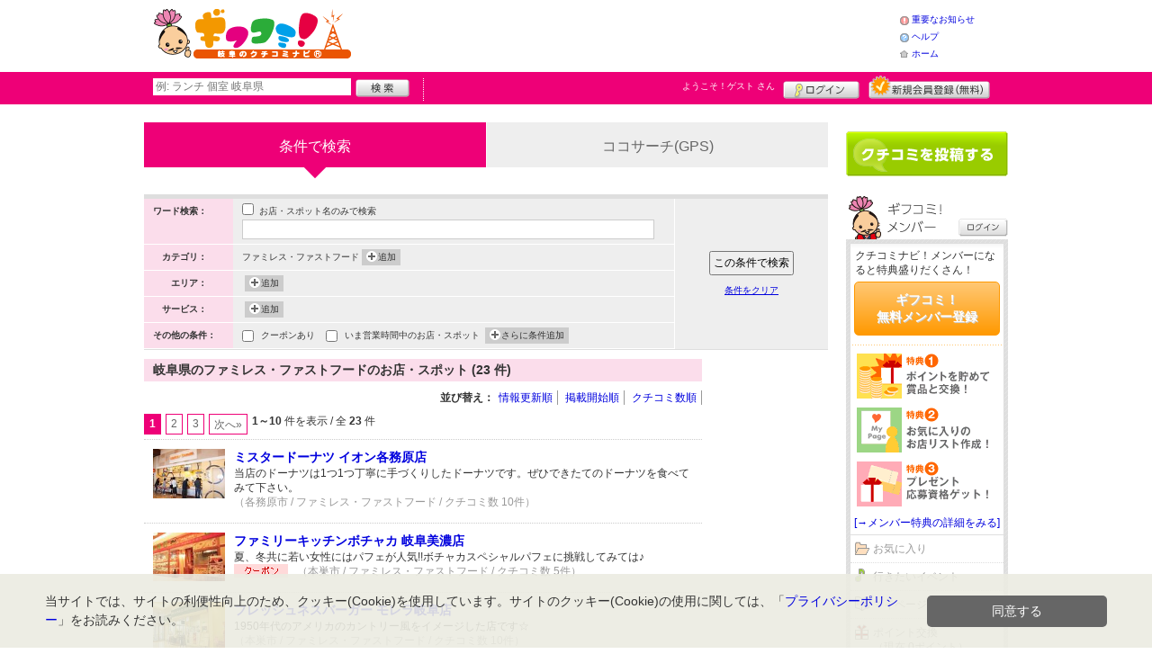

--- FILE ---
content_type: text/html; charset=UTF-8
request_url: https://www.gifucomi.net/shop/index.shtml?search_category2[]=12
body_size: 33619
content:
<!DOCTYPE html>
<html id="">
<head>
<meta charset="UTF-8" />
<meta http-equiv="Pragma" content="no-cache">
<meta http-equiv="Cache-Control" content="no-cache">
<meta http-equiv="Expires" content="0">
<meta name="format-detection" content="telephone=no" />
<meta name="twitter:card" content="summary_large_image">
<meta name="robots" content="max-image-preview:large">

<title>岐阜県のファミレス・ファストフードのお店・スポット - ギフコミ！</title>
<meta name="keywords" content="岐阜県,ファミレス・ファストフード,お店,スポット" />
<meta name="description" content="岐阜県のファミレス・ファストフードのお店・スポット一覧（23件）です。岐阜県のクチコミ情報サイト「ギフコミ！」では、みなさまからのクチコミをもとに、おすすめのお店・スポットを掲載中！" />
<link rel="canonical" href="https://www.gifucomi.net/shop/?search_category=c2_12"/>

<script src="/common/lib/modernizr-3.0.0.js"></script>
<script src="//ajax.googleapis.com/ajax/libs/jquery/1.7.1/jquery.min.js"></script>
<script src="//ajax.googleapis.com/ajax/libs/jqueryui/1.8/jquery-ui.min.js"></script>
<link type="text/css" href="/common/js/jquery_ui/locomill/jquery-ui-1.8.custom.css" rel="stylesheet" />

<link href="/common/css/pc/gifucomi.css?202502181333" rel="stylesheet">

<script src="/common/js/locomill.js?20190226"></script>

<link rel="next" href="/shop/index.shtml?search_category2%5B0%5D=12&amp;page=2" title="next page" />
<link rel="last" href="/shop/index.shtml?search_category2%5B0%5D=12&amp;page=3" title="last page" />

<script type="application/ld+json">
{
	"@context": "http://schema.org",
	"@type": "ItemList",
	"itemListElement": [
				{
			"@type": "ListItem",
			"position": 1,
			"url": "https://www.gifucomi.net/shop/shop.shtml?s=2580"
		},				{
			"@type": "ListItem",
			"position": 2,
			"url": "https://www.gifucomi.net/shop/shop.shtml?s=1260"
		},				{
			"@type": "ListItem",
			"position": 3,
			"url": "https://www.gifucomi.net/shop/shop.shtml?s=996"
		},				{
			"@type": "ListItem",
			"position": 4,
			"url": "https://www.gifucomi.net/shop/shop.shtml?s=2461"
		},				{
			"@type": "ListItem",
			"position": 5,
			"url": "https://www.gifucomi.net/shop/shop.shtml?s=531"
		},				{
			"@type": "ListItem",
			"position": 6,
			"url": "https://www.gifucomi.net/shop/shop.shtml?s=245"
		},				{
			"@type": "ListItem",
			"position": 7,
			"url": "https://www.gifucomi.net/shop/shop.shtml?s=2458"
		},				{
			"@type": "ListItem",
			"position": 8,
			"url": "https://www.gifucomi.net/shop/shop.shtml?s=1065"
		},				{
			"@type": "ListItem",
			"position": 9,
			"url": "https://www.gifucomi.net/shop/shop.shtml?s=782"
		},				{
			"@type": "ListItem",
			"position": 10,
			"url": "https://www.gifucomi.net/shop/shop.shtml?s=214"
		}			]
}
</script>

<!-- Global site tag (gtag.js) - Google Analytics -->
<script async src="//www.googletagmanager.com/gtag/js?id=UA-46845330-1"></script>
<script>
  window.dataLayer = window.dataLayer || [];
  function gtag(){dataLayer.push(arguments);}
  gtag('js', new Date());
  gtag('config', 'UA-46845330-1');
  gtag('set', 'user_properties', {'is_login': '0'});
</script>

<script async src="https://pagead2.googlesyndication.com/pagead/js/adsbygoogle.js?client=ca-pub-4772023884686298" crossorigin="anonymous"></script>

</head>
<body id="body" class="">



<div id="wrapper">





<header id="cmn-header">
	<p class="h-logo"><a href="/"><img src="/images_c/custom/gifucomi/logo.png?1322808458" alt="ギフコミ！"></a></p>
	<aside class="ads-container"></aside>
	<nav class="nav-sub">
		<ul>
			<li class="n04"><a href="/is.shtml/infomation/">重要なお知らせ</a></li>
			<li class="n02"><a href="/help/">ヘルプ</a></li>
			<li class="n03"><a href="/">ホーム</a></li>
		</ul>
	</nav>
</header>

<nav id="nav-global">
	<div class="wrap960">
		<div class="search-form-container">
		  <form action="/shop/#search-result" data-type="pc_header">
			<input name="q" type="search" class="search-field" maxlength="20" placeholder="例: ランチ 個室 岐阜県" speech x-webkit-speech>
			<input type="image" src="/common/images/btn_search.png" alt="検索">
		  </form>
		</div>

		<p class="nickname reg"><a href="/member/">ようこそ！<span>ゲスト</span> さん</a></p>
		<ul class="btns reg">
			<li class="login hvr"><a href="/member/login.shtml">ログイン</a></li>
			<li class="register hvr"><a href="/member/">新規メンバー登録</a></li>
		</ul>
	</div>
</nav>

<div id="container">


<div id="content-main">

	<div class="switch-search clearfix">
		<ul>
			<li><strong class="MainColor"><span class="MainColor"></span>条件で検索</strong></li>
			<li><a href="/shop/cocosearch.shtml" class="SubColor">ココサーチ(GPS)</a></li>
		</ul>
	</div><!-- .switch-search -->

	<div class="cmn-search-box">
	<form action="/shop/#search-result" method="get" name="f2" id="f2" data-type="pc_search">
		<input type="hidden" name="page" value="">
		<input type="hidden" name="sort" value="">
		<div class="search-left SubColor">
						<dl>
				<dt>ワード検索：</dt>
				<dd>
					<input class="mg-b-5" type="checkbox" name="q_name" value="on"> お店・スポット名のみで検索
					<input type="text" name="q" value="" class="w-300">
				</dd>
			</dl>
			<dl>
				<dt>カテゴリ：</dt>
				<dd>
					<div id="categoryContext" class="list-box">
												ファミレス・ファストフード 											</div>
					<span id="buttonAddCategory" onclick='Category.load();' class="add-btn">追加</span>
				</dd>
			</dl>
			<dl>
				<dt>エリア：</dt>
				<dd>
					<div id="areaContext" class="list-box">
																	</div>
					<span id="buttonAddCategory" onclick='Area.load();' class="add-btn">追加</span>
				</dd>
			</dl>
			<dl>
				<dt>サービス：</dt>
				<dd>
					<div id="serviceContext" class="list-box">
											</div>
					<span id="buttonAddService" onclick='Service.load();' class="add-btn">追加</span>
				</dd>
			</dl>
			<dl>
				<dt>その他の条件：</dt>
				<dd>
					<input name="search_coupon" type="checkbox" value="on" id="search_coupon" ><label for="search_coupon" class="pd-l-5">クーポンあり</label>&nbsp;&nbsp;&nbsp;
					
					<input name="search_active_time" type="checkbox" value="on" id="search_active_time" ><label for="search_active_time" class="pd-l-5">いま営業時間中のお店・スポット</label>
					<div id="moreContext" class="list-box">
																													</div>
					<span id="buttonAddMore" onclick='More.load();' class="add-btn">さらに条件追加</span>
				</dd>
			</dl>
		</div>
		<div class="search-right">
<p class="btn-search"><input type="submit" value="この条件で検索" class="btn-submit"></p>
<p onclick="location.href='/shop/index.shtml'" class="txt-reset">条件をクリア</p>
</div>
        <input type="hidden" name="exclusion_state" value="1">
        <input type="hidden" name="search_category2[]" value="12">
	</form>
	</div><!-- .cmn-search-box -->

	
	
	
	<div style="width:120px; float:right; margin-bottom:10px;"></div>

	<main style="width:620px;float:left;margin:0 0 10px;padding:0;">
		<h1 class="cmn-title2" id="search-result">岐阜県のファミレス・ファストフードのお店・スポット (23 件)</h1>
					<div id="box-right" class="mg-b-10">
				<div class="cmn-sort">
					<dl>
						<dt>並び替え：</dt>
						<dd>
							<ul>
								<li><a href="JavaScript:go_sort('update');" >情報更新順</a></li>
								<li><a href="JavaScript:go_sort('newest');" >掲載開始順</a></li>
								<li><a href="JavaScript:go_sort('grapevine');" >クチコミ数順</a></li>
							</ul>
						</dd>
					</dl>
				</div>
				<div style="clear:both;">
<div class="pager-container">
  <div class="pager f-left"><span class="pageCurrent">1</span><a href="/shop/index.shtml?search_category2%5B0%5D=12&amp;page=2" class="pageNumber" title="page 2">2</a><a href="/shop/index.shtml?search_category2%5B0%5D=12&amp;page=3" class="pageNumber" title="page 3">3</a><a href="/shop/index.shtml?search_category2%5B0%5D=12&amp;page=2" class="pageNumber" title="next page">次へ&raquo;</a></div>
  <p class="pager-count"><b>1～10</b>&nbsp;件を表示&nbsp;/&nbsp;全&nbsp;<b>23</b>&nbsp;件</p>
</div>
</div>
				<div class="content autopagerize_page_element">
					<div class="cmn-list-shop">
											<article class="article">
							<div class="right-box">
								<div class="wrap">
									<h2 class="item-title"><a href="shop.shtml?s=2580">ミスタードーナツ イオン各務原店</a></h2>
									<p class="item-article">当店のドーナツは1つ1つ丁寧に手づくりしたドーナツです。ぜひできたてのドーナツを食べてみて下さい。</p>
									<ul class="item-icon">
																													</ul>
									<p class="item-detail">（各務原市&nbsp;/&nbsp;ファミレス・ファストフード&nbsp;/&nbsp;クチコミ数 10件）</p>
								</div>
							</div>
							<figure class="left-box">
								<p class="item-photo"><a href="shop.shtml?s=2580"><img src="/images/A00002580s.jpg?1303716449" alt="" border="0" width="80" height="55" ></a></p>
							</figure>
						</article>
											<article class="article">
							<div class="right-box">
								<div class="wrap">
									<h2 class="item-title"><a href="shop.shtml?s=1260">ファミリーキッチンボチャカ 岐阜美濃店</a></h2>
									<p class="item-article">夏、冬共に若い女性にはパフェが人気!!ボチャカスペシャルパフェに挑戦してみては♪</p>
									<ul class="item-icon">
												<li class="item-coupon">クーポンあり</li>
																													</ul>
									<p class="item-detail">（本巣市&nbsp;/&nbsp;ファミレス・ファストフード&nbsp;/&nbsp;クチコミ数 5件）</p>
								</div>
							</div>
							<figure class="left-box">
								<p class="item-photo"><a href="shop.shtml?s=1260"><img src="/images/A00001260s.jpg?1272330993" alt="" border="0" width="80" height="54" ></a></p>
							</figure>
						</article>
											<article class="article">
							<div class="right-box">
								<div class="wrap">
									<h2 class="item-title"><a href="shop.shtml?s=996">フレッシュネスバーガー モレラ岐阜店</a></h2>
									<p class="item-article">1950年代のアメリカのカントリー風をイメージした店です☆</p>
									<ul class="item-icon">
																													</ul>
									<p class="item-detail">（本巣市&nbsp;/&nbsp;ファミレス・ファストフード&nbsp;/&nbsp;クチコミ数 10件）</p>
								</div>
							</div>
							<figure class="left-box">
								<p class="item-photo"><a href="shop.shtml?s=996"><img src="/images/A00000996s.jpg?1272330810" alt="" border="0" width="80" height="54" ></a></p>
							</figure>
						</article>
											<article class="article">
							<div class="right-box">
								<div class="wrap">
									<h2 class="item-title"><a href="shop.shtml?s=2461">道の駅 スカイドーム神岡</a></h2>
									<p class="item-article">スーパーカミオカンデの模型や、スーパーカミオカンデのリアルタイムモニターを見る事ができます。</p>
									<ul class="item-icon">
																													</ul>
									<p class="item-detail">（飛騨市&nbsp;/&nbsp;ファミレス・ファストフード&nbsp;/&nbsp;クチコミ数 1件）</p>
								</div>
							</div>
							<figure class="left-box">
								<p class="item-photo"><a href="shop.shtml?s=2461"><img src="/images/A00002461s.jpg?1294290015" alt="" border="0" width="80" height="49" ></a></p>
							</figure>
						</article>
											<article class="article">
							<div class="right-box">
								<div class="wrap">
									<h2 class="item-title"><a href="shop.shtml?s=531">宮本むなし 名鉄岐阜駅前店</a></h2>
									<p class="item-article">幅広い年齢層の方々にご利用いただいております☆</p>
									<ul class="item-icon">
																													</ul>
									<p class="item-detail">（岐阜駅周辺&nbsp;/&nbsp;ファミレス・ファストフード&nbsp;/&nbsp;クチコミ数 10件）</p>
								</div>
							</div>
							<figure class="left-box">
								<p class="item-photo"><a href="shop.shtml?s=531"><img src="/images/A00000531s.jpg?1272330504" alt="" border="0" width="80" height="54" ></a></p>
							</figure>
						</article>
											<article class="article">
							<div class="right-box">
								<div class="wrap">
									<h2 class="item-title"><a href="shop.shtml?s=245">天丼専門店 てんこもり 岩崎店</a></h2>
									<p class="item-article">まさに”てんこもり”の天丼をリーズナブルに☆</p>
										<ul>
												<li class="item-feature"><span>特集</span><a href="shop.shtml?s=245&e=335&t=32">今回紹介するのは、「天丼専門店 てんこもり...</a></li>
										</ul>
									<ul class="item-icon">
												<li class="item-coupon">クーポンあり</li>
																													</ul>
									<p class="item-detail">（北東（岩野田・藍川）&nbsp;/&nbsp;うなぎ・天ぷら&nbsp;/&nbsp;クチコミ数 10件）</p>
								</div>
							</div>
							<figure class="left-box">
								<p class="item-photo"><a href="shop.shtml?s=245"><img src="/images/A00000245s.jpg?1315907848" alt="" border="0" width="80" height="55" ></a></p>
							</figure>
						</article>
											<article class="article">
							<div class="right-box">
								<div class="wrap">
									<h2 class="item-title"><a href="shop.shtml?s=2458">ブロンコビリー 恵那店 </a></h2>
									<p class="item-article">魚沼産コシヒカリの大釜戸ご飯、自慢のサラダバーが食べ放題!</p>
									<ul class="item-icon">
																													</ul>
									<p class="item-detail">（恵那市&nbsp;/&nbsp;ファミレス・ファストフード&nbsp;/&nbsp;クチコミ数 3件）</p>
								</div>
							</div>
							<figure class="left-box">
								<p class="item-photo"><a href="shop.shtml?s=2458"><img src="/images/A00002458s.jpg?1293594715" alt="" border="0" width="80" height="53" ></a></p>
							</figure>
						</article>
											<article class="article">
							<div class="right-box">
								<div class="wrap">
									<h2 class="item-title"><a href="shop.shtml?s=1065">フレッシュネスバーガー カラフルタウン岐阜店</a></h2>
									<p class="item-article">1950年代のアメリカのカントリー風をイメージした店です☆</p>
									<ul class="item-icon">
																													</ul>
									<p class="item-detail">（県庁・西岐阜・加納・柳津&nbsp;/&nbsp;ファミレス・ファストフード&nbsp;/&nbsp;クチコミ数 10件）</p>
								</div>
							</div>
							<figure class="left-box">
								<p class="item-photo"><a href="shop.shtml?s=1065"><img src="/images/A00001065s.jpg?1272330852" alt="" border="0" width="80" height="54" ></a></p>
							</figure>
						</article>
											<article class="article">
							<div class="right-box">
								<div class="wrap">
									<h2 class="item-title"><a href="shop.shtml?s=782">テキサスバーガー66</a></h2>
									<p class="item-article">こだわりの食材を使った作り置き一切なし・手作りソースのハンバーガーです。</p>
									<ul class="item-icon">
																													</ul>
									<p class="item-detail">（関市&nbsp;/&nbsp;ファミレス・ファストフード&nbsp;/&nbsp;クチコミ数 11件）</p>
								</div>
							</div>
							<figure class="left-box">
								<p class="item-photo"><a href="shop.shtml?s=782"><img src="/images/A00000782s.jpg?1272330668" alt="" border="0" width="80" height="54" ></a></p>
							</figure>
						</article>
											<article class="article">
							<div class="right-box">
								<div class="wrap">
									<h2 class="item-title"><a href="shop.shtml?s=214">ファミリーレストラン ちちや</a></h2>
									<p class="item-article">おすすめのてりかつ丼は、50年に渡る歴史ある味です☆</p>
										<ul>
												<li class="item-feature"><span>特集</span><a href="shop.shtml?s=214&e=183&t=19">今回は昔から愛されている味を求めて、土岐市泉町にある「ファミリーレストラン...</a></li>
										</ul>
									<ul class="item-icon">
																													</ul>
									<p class="item-detail">（土岐市&nbsp;/&nbsp;ファミレス・ファストフード&nbsp;/&nbsp;クチコミ数 4件）</p>
								</div>
							</div>
							<figure class="left-box">
								<p class="item-photo"><a href="shop.shtml?s=214"><img src="/images/A00000214s.jpg?1272330305" alt="" border="0" width="80" height="54" ></a></p>
							</figure>
						</article>
										</div><!-- .cmn-list-shop -->
				</div><!-- .content .autopagerize_page_element -->
				<div style="clear:both;">
<div class="pager-container">
  <div class="pager f-left"><span class="pageCurrent">1</span><a href="/shop/index.shtml?search_category2%5B0%5D=12&amp;page=2" class="pageNumber" title="page 2">2</a><a href="/shop/index.shtml?search_category2%5B0%5D=12&amp;page=3" class="pageNumber" title="page 3">3</a><a href="/shop/index.shtml?search_category2%5B0%5D=12&amp;page=2" class="pageNumber" title="next page">次へ&raquo;</a></div>
  <p class="pager-count"><b>1～10</b>&nbsp;件を表示&nbsp;/&nbsp;全&nbsp;<b>23</b>&nbsp;件</p>
</div>
</div>
			</div><!-- #box-right -->
		<!-- if $LCM_TAG_SHOP_COUNT > 0 -->
	</main>

</div>

<section id="sidebar-global">

	<aside class="mg-b-20 hvr"></aside>

	<p id="btn-grape" class="hvr"><a href="/shop/kuchikomi_post.shtml">クチコミを書く</a></p>

	<section id="member-info">
	<dl class="member-box">
		<dt>ギフコミ！メンバー</dt>
		<dd class="cmn-bg-shadow cmn-border">
		<div>
		<p class="pd-5">クチコミナビ！メンバーになると特典盛りだくさん！</p>
		<p class="btn-member mg-b-10 hvr"><a href="/member/">ギフコミ！<br>無料メンバー登録</a></p>
		<div class="privileges">
		<ul>
		<li>特典1　ポイントを貯めて賞品と交換！</li>
		<li>特典2　お気に入りのお店・スポットリスト作成！</li>
		<li>特典3　プレゼント応募資格ゲット！</li>
		</ul>
		<p class="t-a-center"><a href="/member/">[→メンバー特典の詳細をみる]</a></p>
		</div>
		</div>
		<nav id="member-nav">
		<ul>
			<li class="off n01"><a href="/member/myshop.shtml">お気に入り</a></li>
			<li class="off n02"><a href="/member/favorite_event.shtml">行きたいイベント</a></li>
			<li class="off n03"><a href="/member/">マイページ</a></li>
			<li class="off n04"><a href="/member/point.shtml">ポイント交換<br>（現在 0ポイント）</a></li>
			<li class="off n05"><a href="/member/">登録情報確認</a></li>
		</ul>
		<p class="btn-login hvr"><a href="/member/login.shtml">ログイン</a></p>
		</nav>
		</dd>
	</dl>

	<div id="checked-shop" class="cmn-bg-shadow cmn-border">
	<dl>
		<dt>最近見たお店・スポット</dt>
		<dd>
		<ul>
		</ul>
		</dd>
	</dl>
	</div>
	</section>



	<aside id="mobile-info" class="cmn-border mg-b-20">
	<dl>
		<dt class="cmn-title-gradient">スマートフォン版</dt>
		<dd class="cmn-bg-shadow">
		<div class="box-line">
		<p class="f-bld">クチコミ数順で並び替えができちゃう！</p>
		<p class="mg-b-5">モバイル端末での検索結果もクチコミ数順で並び替えができちゃうよ☆</p>
		<p class="f-bld">お気に入りのお店・スポットリストを持ち運べる！</p>
		<p class="mg-b-5"><a href="/member/">ギフコミ！メンバーに登録</a>すると、お気に入りのお店・スポットリストが作れちゃう。PC・スマートフォン共通だから、いつでもどこでもチェックできるよ♪</p>
		</div>
		<p class="f-bld f-s14 mg-b-5"><a href="/">https://www.gifucomi.net/</a></p>
		<p class="qr"><img src="/themes/custom/gifucomi/common/qr.gif" alt="二次元バーコード" class="cmn-border mgT5"></p>
		</dd>
	</dl>
	</aside>

	<aside id="character" class="cmn-border mg-b-20">
	<dl>
		<dt class="cmn-title-gradient">ギフコミ！イメージキャラクター</dt>
		<dd class="cmn-bg-shadow pd-5">
		<a href="/is.shtml/character/" class="hvr"><img src="/themes/custom/gifucomi/common/images/chara.png" alt="ギフコミ！イメージキャラクター" class="mgT5"></a>
      </dd>
	</dl>
	</aside>

	<aside id="news-feature" class="mg-b-20">

	</aside>

</section><!-- #sidebar-global -->

</div><!-- #container -->

<footer class="cmn-bg-shadow">
	<div class="wrap960">
	<p class="to-top"><a href="#wrapper">▲このページの先頭へ戻る</a></p>
		<nav id="footer-nav">
			<ul>
				<li><a href="/">ホーム</a></li>
                <li><a href="/sitemap/">サイトマップ</a></li>
				<li><a href="/member/login.shtml">ログイン</a></li>
				<li><a href="/shop/kuchikomi_post.shtml">クチコミ投稿</a></li>
				<li><a href="/is.shtml/privacy/">プライバシーポリシー</a></li>
				<li><a href="/help/?req=link">リンク</a></li>
				<li><a href="/rules/">規約</a></li>
				<li><a href="/rules/?company">運営会社</a></li>
				<li><a href="/contact/">ギフコミ！へのお問い合せ</a></li>
			</ul>
		</nav>
		<aside id="list-navi">
			<dl>
				<dt>全国のクチコミナビ(R)</dt>
				<dd>
					<ul>
					<li><a target="_blank" rel="noopener" href="https://www.tochinavi.net/">・栃木県「栃ナビ！」</a></li>
					<li><a target="_blank" rel="noopener" href="https://www.higonavi.net/">・熊本県「ひごなび！」</a></li>
					<li><a target="_blank" rel="noopener" href="https://www.shizuoka-navichi.net/">・静岡県「静岡ナビっち！」</a></li>
					<li><a target="_blank" rel="noopener" href="https://www.nagasaki-yokanavi.net/">・長崎県「長崎よかナビ！」</a></li>
					<li><a target="_blank" rel="noopener" href="https://www.fukulabo.net/">・福島県「ふくラボ！」</a></li>
					<li><a target="_blank" rel="noopener" href="https://www.najilabo.net/">・新潟県「なじらぼ！」</a></li>
					<li><a href="/">・岐阜県「ギフコミ！」</a></li>
					<li><a target="_blank" rel="noopener" href="https://www.zukulabo.net/">・長野県中南信地域「ずくラボ！」</a></li>
					<li><a target="_blank" rel="noopener" href="https://www.gunlabo.net/">・群馬県「ぐんラボ！」</a></li>
					<li><a target="_blank" rel="noopener" href="https://www.sanlabo.net/">・香川県「さんラボ！」</a></li>
					<li><a target="_blank" rel="noopener" href="https://www.shonan-navi.net/">・神奈川県「湘南ナビ！」</a></li>
					<li><a target="_blank" rel="noopener" href="https://www.iiranavi.net/">・静岡県「い～らナビ！」</a></li>
					<li><a target="_blank" rel="noopener" href="https://www.kanazawalabo.net/">・石川県「金沢ラボ！」</a></li>
					<li><a target="_blank" rel="noopener" href="https://www.kagobura.net/">・鹿児島県「かごぶら！」</a></li>
					<li><a target="_blank" rel="noopener" href="https://www.saihokunavi.net/">・埼玉県北部地域「彩北なび！」</a></li>
					<li><a target="_blank" rel="noopener" href="https://www.kochidon.net/">・高知県「こうちドン！」</a></li>
					</ul>
				</dd>
			</dl>
		</aside>
		<small class="copyright">(C) HitBit Co.,Ltd. All Rights Reserved.</small>
	</div>
</footer>

<!--[/div id="wrapper"]-->
</div>

<div id="CategoryWindow">
<div id="tabs">
	<ul>
		<li><a href="#category1" id="category1_name">たべる</a></li>
		<li><a href="#category2" id="category2_name">あそぶ</a></li>
		<li><a href="#category3" id="category3_name">かう</a></li>
		<li><a href="#category4" id="category4_name">キレイ・ヘルスケア</a></li>
		<li><a href="#category5" id="category5_name">くらす</a></li>
	</ul>
	<div id="category1">読み込み中...</div>
	<div id="category2">読み込み中...</div>
	<div id="category3">読み込み中...</div>
	<div id="category4">読み込み中...</div>
	<div id="category5">読み込み中...</div>
</div>
</div>

<div id="PlusGroupWindow"></div>
<div id="AreaWindow"></div>
<div id="ServiceWindow"></div>
<div id="MoreWindow">
<form action="" method="" id="moreform">
<table class="cmn-table">
<tr>
<th><label>予算</label></th>
<td>
	<select name="pricemin" id="pricemin">
	<option value=""></option>
	<option value="1000">1000</option>
	<option value="2000">2000</option>
	<option value="3000">3000</option>
	<option value="4000">4000</option>
	<option value="5000">5000</option>
	</select>円～
	<select name="pricemax" id="pricemax">
	<option value=""></option>
	<option value="1000">1000</option>
	<option value="2000">2000</option>
	<option value="3000">3000</option>
	<option value="4000">4000</option>
	<option value="5000">5000</option>
	</select>円<br>
</td>
</tr>
<tr id="blockTime">
<th><label>営業時間</label></th>
<td>
<ul>
	<li><input type="checkbox" name="shop_hour[]" value="1" id="shop_hour_1"><label>24時間営業している</label></li>
</ul>
<br>
<select name="over_time_hour">
	<option value=""></option>
		<option value="6">6:00</option>
		<option value="7">7:00</option>
		<option value="8">8:00</option>
		<option value="9">9:00</option>
		<option value="10">10:00</option>
		<option value="11">11:00</option>
		<option value="12">12:00</option>
		<option value="13">13:00</option>
		<option value="14">14:00</option>
		<option value="15">15:00</option>
		<option value="16">16:00</option>
		<option value="17">17:00</option>
		<option value="18">18:00</option>
		<option value="19">19:00</option>
		<option value="20">20:00</option>
		<option value="21">21:00</option>
		<option value="22">22:00</option>
		<option value="23">23:00</option>
		<option value="24">24:00</option>
		<option value="25">翌1:00</option>
		<option value="26">翌2:00</option>
		<option value="27">翌3:00</option>
		<option value="28">翌4:00</option>
		<option value="29">翌5:00</option>
		<option value="30">翌6:00</option>
	</select>
以降も営業している<br>
<br>
<select name="specific_week">
	<option value=""></option>
	<option value="1">月</option>
	<option value="2">火</option>
	<option value="3">水</option>
	<option value="4">木</option>
	<option value="5">金</option>
	<option value="6">土</option>
	<option value="7">日</option>
</select>
曜日の
<select name="specific_time">
	<option value=""></option>
	<option value="0:00">0:00</option>
	<option value="0:30">0:30</option>
	<option value="1:00">1:00</option>
	<option value="1:30">1:30</option>
	<option value="2:00">2:00</option>
	<option value="2:30">2:30</option>
	<option value="3:00">3:00</option>
	<option value="3:30">3:30</option>
	<option value="4:00">4:00</option>
	<option value="4:30">4:30</option>
	<option value="5:00">5:00</option>
	<option value="5:30">5:30</option>
	<option value="6:00">6:00</option>
	<option value="6:30">6:30</option>
	<option value="7:00">7:00</option>
	<option value="7:30">7:30</option>
	<option value="8:00">8:00</option>
	<option value="8:30">8:30</option>
	<option value="9:00">9:00</option>
	<option value="9:30">9:30</option>
	<option value="10:00">10:00</option>
	<option value="10:30">10:30</option>
	<option value="11:00">11:00</option>
	<option value="11:30">11:30</option>
	<option value="12:00">12:00</option>
	<option value="12:30">12:30</option>
	<option value="13:00">13:00</option>
	<option value="13:30">13:30</option>
	<option value="14:00">14:00</option>
	<option value="14:30">14:30</option>
	<option value="15:00">15:00</option>
	<option value="15:30">15:30</option>
	<option value="16:00">16:00</option>
	<option value="16:30">16:30</option>
	<option value="17:00">17:00</option>
	<option value="17:30">17:30</option>
	<option value="18:00">18:00</option>
	<option value="18:30">18:30</option>
	<option value="19:00">19:00</option>
	<option value="19:30">19:30</option>
	<option value="20:00">20:00</option>
	<option value="20:30">20:30</option>
	<option value="21:00">21:00</option>
	<option value="21:30">21:30</option>
	<option value="22:00">22:00</option>
	<option value="22:30">22:30</option>
	<option value="23:00">23:00</option>
	<option value="23:30">23:30</option>
</select>
に営業している<br>
</td>
</tr>
<tr>
<th>クチコミ数</th>
<td><input type="text" name="grapevine_num" id="grapevine_num" size="3" maxlength="3">以上<br></td>
</tr>
<tr>
<th>駐車場</th>
<td>
<input type="checkbox" name="parking_type[]" value="F" id="parking_type_F" class="input_parking_type">
<label for="parking_type_F">無料あり</label>　　
<input type="checkbox" name="parking_type[]" value="P" id="parking_type_P" class="input_parking_type">
<label for="parking_type_P">有料あり</label><br>
</td>
</tr>
</table>
</form>
</div>
<script type="text/javascript" src="/common/js/shop_search.js?100525"></script>

<script src="https://maps.google.com/maps/api/js?sensor=false&key=AIzaSyBWKrWXi-dZ52tZXB4eO5sRbJnDlkAvM-M"></script>
<script>
var Gmap = function(element, options){
		this.maps;
		this.markersArray=[];
		this.hidden = false;
	this.script_url = '/shop/index.shtml';
		this.initialize(element, options);
}

Gmap.prototype = {
	initialize: function (element, options) {
		this.maps = new google.maps.Map(element, options);
		_self = this;
		google.maps.event.addListener(this.maps, 'tilesloaded', function() {
			 _self.getEvent();
		});
	 return this.maps;
	},
	getEvent: function () {
		var bounds = this.maps.getBounds();
		var SWLL = bounds.getSouthWest();
		var NELL = bounds.getNorthEast();
		var center = this.maps.getCenter();
		var params = "lat="+center.lat()+"&lng="+center.lng()+"&sw_lat="+SWLL.lat()+"&sw_lng="+SWLL.lng()+"&ne_lat="+NELL.lat()+"&ne_lng="+NELL.lng();
		params += "&format=json&" + $("#f2").serialize();
		_self = this;
		$.getJSON(this.script_url, params, function (events) {
			_self.clearOverlays();
			for (i in events) {
				_self.addMarker(i, events[i]);
			}
		});

	},
		addMarker: function (index, shops) {

		if (this.isMarker(index)) {
			return false;
		}

		points = index.split('-');
		_self = this;
		var marker = new google.maps.Marker({
			position: new google.maps.LatLng(points[0], points[1]),
			map: this.maps
		});

		//marker.event_id = index;
		infoid = index.replace('.','');
		html = '<div class="infoWindow" style="padding:5px;">';
		for (var i in shops){
			shop = shops[i];
			html += '<div><a href="/shop/shop.shtml?s='+shop.id+'">' + shop.shop_name + '</a></div>';
			html += '<div>' + shop.comment_short+'</div>';
			html += '<div>(' + shop.category_name + '/クチコミ数'+shop.grapevine_disp+'件)</div>';
		}
		// class=InfoWindow
		html += '</div>';

		var infow = new google.maps.InfoWindow({
			content: html,
			maxWidth:'100%'
		});

		google.maps.event.addListener(marker, 'click', function(pos) {
			infow.open(_self.maps, marker);
		});

		marker.id = index;
		this.markersArray.push(marker);

	},
		isMarker: function(index) {
		created = false;
		for (i = 0, c = this.markersArray.length; i < c; ++i) {
			if (this.markersArray[i].id == index && !created) {
				created = true;
				break;
			}
		}
		return created;
	},
		clearOverlays: function () {
		if (this.markersArray) {
			for (i in this.markersArray) {
				//表示外になったマーカーのみ削除
							if (! this.maps.getBounds().contains(this.markersArray[i].getPosition())) {
									this.markersArray[i].setMap(null);
					this.markersArray.splice(i, 1);
							}
			}
		}
	}
}
</script>


<script>
$('#search-reserve-cont').hide();
$('#search_reserve').click(function() {
	if ( $(this).is(':checked') ) {
		$('#search-reserve-cont').show();
	} else {
		$('#search-reserve-cont').hide();
	}
});
</script>


<script>!function(d,s,id){var js,fjs=d.getElementsByTagName(s)[0];if(!d.getElementById(id)){js=d.createElement(s);js.id=id;js.src="//platform.twitter.com/widgets.js";fjs.parentNode.insertBefore(js,fjs);}}(document,"script","twitter-wjs");</script>
<script src="https://apis.google.com/js/plusone.js">{lang: 'ja', parsetags: 'explicit'}</script>
<script>gapi.plusone.go();</script>
<div class="cookie-consent">
  <div class="cookie-text">当サイトでは、サイトの利便性向上のため、クッキー(Cookie)を使用しています。サイトのクッキー(Cookie)の使用に関しては、「<a href="/is.shtml/privacy/">プライバシーポリシー</a>」をお読みください。</div>
  <div class="cookie-btn">
    <div class="cookie-agree">同意する</div>
  </div>
</div>
<script src="/common/lib/jquery.cookie.js"></script>
<script type='text/javascript'>
(function() {
  const expire = 365; // 有効期限（日）
  let cc = document.querySelector('.cookie-consent');
  let ca = document.querySelector('.cookie-agree');
  if ($.cookie('cookiePopupFlg') == 'on') {
  } else {
    setTimeout(cookiePopup, 1000);
  }
  ca.addEventListener('click', () => {
    cc.classList.add('cc-hide');
    $.cookie('cookiePopupFlg', 'on', {expires: expire, path: '/'});
  });
  function cookiePopup() {
    if ($('.SpFloating_21').length && $('#shop-navi').length) {
      cc.classList.add('is-show120');
    } else if ($('.SpFloating_21,#shop-navi').length) {
      cc.classList.add('is-show60');
    } else {
      cc.classList.add('is-show');
    }
  }
}());
</script>

</body>
</html>


--- FILE ---
content_type: text/html; charset=utf-8
request_url: https://www.google.com/recaptcha/api2/aframe
body_size: 267
content:
<!DOCTYPE HTML><html><head><meta http-equiv="content-type" content="text/html; charset=UTF-8"></head><body><script nonce="-iZfJ7PbKOe55XNcIsWJCw">/** Anti-fraud and anti-abuse applications only. See google.com/recaptcha */ try{var clients={'sodar':'https://pagead2.googlesyndication.com/pagead/sodar?'};window.addEventListener("message",function(a){try{if(a.source===window.parent){var b=JSON.parse(a.data);var c=clients[b['id']];if(c){var d=document.createElement('img');d.src=c+b['params']+'&rc='+(localStorage.getItem("rc::a")?sessionStorage.getItem("rc::b"):"");window.document.body.appendChild(d);sessionStorage.setItem("rc::e",parseInt(sessionStorage.getItem("rc::e")||0)+1);localStorage.setItem("rc::h",'1769122418857');}}}catch(b){}});window.parent.postMessage("_grecaptcha_ready", "*");}catch(b){}</script></body></html>